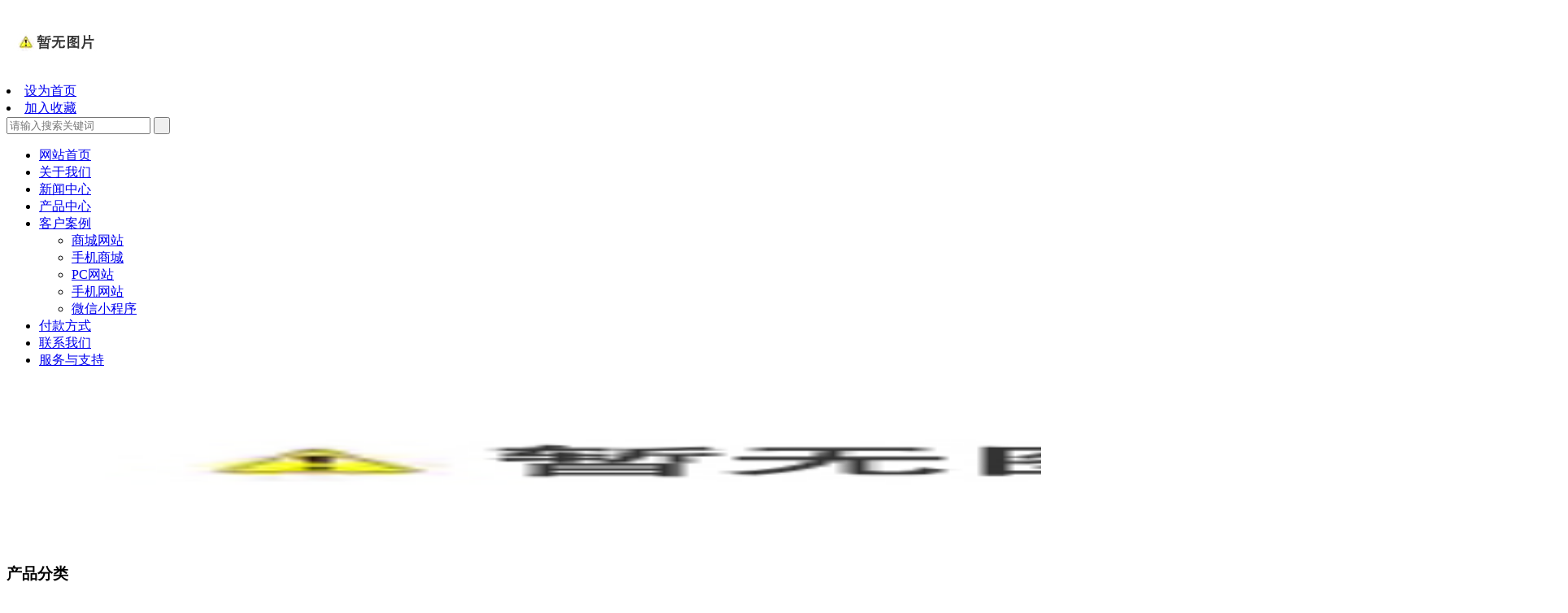

--- FILE ---
content_type: text/html
request_url: http://hzbiz.com/cn/single/menu_36.htm?menuid=36
body_size: 16246
content:
<!DOCTYPE html>
<html>
<head>
<title>联系我们 --- 惠州商网网络有限公司|惠州网站建设|惠州网页设计|惠州企业微信|惠州网上商城建设|惠州企业商城建设|惠州网站制作|惠州网络公司|惠州网站推广</title>
<meta http-equiv="Content-Type" content="text/html; charset=utf-8" />
<meta name="keywords" content="惠州商网网络有限公司|惠州网站建设|惠州网页设计|惠州企业微信|惠州网上商城建设|惠州企业商城建设|惠州网站制作|惠州网络公司|惠州网站推广" />
<meta name="description" content="惠州商网自2000年成立起，专注、专业提供企业互联网各类基础服务，咨询：0752-2393180" />
<meta name="author" content="惠州商网" />
<link rel="shortcut icon" href="http://hzbizweb.no6.35nic.com/favicon.ico" type="image/x-icon" />
<link rel="icon" href="http://hzbizweb.no6.35nic.com/favicon.ico" type="image/x-icon" />
<link rel="alternate" type="application/rss+xml" href="/cn/rss/rss_index.xml" title="RSS 2.0 for (惠州商网网络有限公司|惠州网站建设|惠州网页设计|惠州企业微信|惠州网上商城建设|惠州企业商城建设|惠州网站制作|惠州网络公司|惠州网站推广)联系我们" />
<link rel="alternate" type="application/atom+xml" href="/cn/atom/atom_index.xml" title="Atom 1.0 for (惠州商网网络有限公司|惠州网站建设|惠州网页设计|惠州企业微信|惠州网上商城建设|惠州企业商城建设|惠州网站制作|惠州网络公司|惠州网站推广)联系我们" />
<link rel="stylesheet" type="text/css" href="/templates/css_style/layout.css" />
<script src="/jscript/png.js"></script>
<script type="text/javascript" src="/jscript/more_sort.js"></script>
<script type="text/javascript" src="/jscript/public.js"></script>
<script type="text/javascript" src="/jscript/usefor_user.js"></script>
<script type="text/javascript" src="/jscript/ajax.js" language="javascript"></script>
<script type="text/javascript" src="/jscript/new_common.js" language="javascript"></script>
<script type="text/javascript" src="/jscript/swfobject.js"></script>
<script type="text/javascript" src="/jscript/domtab.js" language="javascript"></script>
<script type="text/javascript" src="/templates/jscript/temp_public.js" language="javascript"></script>
<script type="text/javascript" src="/onlinejs/siteedit_initjs.asp"></script>
<script type="text/javascript" src="/templates/jscript/menu/jquery.min.js">
</script>
<script type="text/javascript" src="/templates/jscript/menu/ddsmoothmenu.js">
</script>
<script type="text/javascript" language="JavaScript" src="/templates/jscript/jquery.js"></script>
<script type="text/javascript" language="JavaScript" src="/templates/jscript/plugins.js"></script>
<script type="text/javascript" src="/templates/jscript/common.js">
</script>
<script src="/templates/jscript/zs.js">
</script>
<script type="text/javascript" src="/templates/jscript/sortnav/prototype.lite.js"></script>
<script type="text/javascript" src="/templates/jscript/sortnav/moo.fx.js"></script>
<script type="text/javascript" src="/templates/jscript/sortnav/moo.fx.pack.js"></script>
<script type="text/javascript">
        function getAntiForgeryToken() {
            var token = '<input name="__RequestVerificationToken" type="hidden" value="5_xtVstjzJgqfoseUHiNuP94_CMpbpHjNWnonMRo7U90dUfBlw8qi_c7BOUnqjhSqFK_YDtUPloB7TAo9mux_ykXZSJRkq9YbKJUchJEv941" />';
            token = $(token).val();
            return token;
        }
    </script>
<script src="/templates/jscript/require.js" type="text/javascript"></script>
<script src="/templates/jscript/Untitled.js" type="text/javascript"></script>
<script type="text/javascript">
$(document).ready(function(){
	function mofinebanner(){
		var h,bh;
		w = $(window).width();
		bw=(w-$(".p_banner").outerWidth());
		$(".p_banner").css("margin-left",bw/2);
	}
	$(window).resize(function() {
		mofinebanner();
	});
	mofinebanner();
})
</script>
</head>
<body>
<div class="header">
<div class="mfbox">
<div class="logo" id="com_logo" editok="online">
<a href="/">
<img src="/upload/weblogo/2017121910373526.png" alt="logo" />
</a>
</div>
<div class="topnav">
<li class="home"><a href="#" onclick="javascript:setHomePage('http://www.hzbiz.com');"> 设为首页 </a></li>
<li class="favorite"><a href="#" onclick="javascript:addFavorite('http://www.hzbiz.com','惠州商网网络有限公司|惠州网站建设|惠州网页设计|惠州企业微信|惠州网上商城建设|惠州企业商城建设|惠州网站制作|惠州网络公司|惠州网站推广');"> 加入收藏 </a></li>
</div>
<div class="search">
<form id="productSearch" name="productSearch" action="/cn/products.htm" method="get">
<input type="hidden" id="action" name="action" value="search" />
<div class="header">
<div class="container">
<div class="brand clearfix">
<div class="top-nav">
<a href="#" title="搜索" id="navigation-search-button">
<i class="icon icon-search-thick"></i>
</a>
</div>
</div>
<div class="search-panel auto-scroll" data-fullscreen="true" data-top="header">
<div class="container">
<div class="row search-input">
<div class="col-xs-12 col-sm-12">
<div class="input-wrapper">
<input type="text" id="searchInput" value="" placeholder="请输入搜索关键词" name="keywords" class="text-input" />
<a id="searchBtn" href="#">
<i class="icon icon-search-thick"><input type="submit" value=" " class="i_sbtn" onClick="PSearch()" id="btnSearch" /></i>
</a>
</div>
</div>
</div>
</div>
</div>
</div>
</div>
</form>
</div>
</div>
</div>
<div class="clear">
</div>
<div class="i_nav" id="com_mainmenu" editok="online">
<div id="smoothmenu1" class="ddsmoothmenu">
<ul>
<li class="i_n01">
<a href="/cn/index.htm" class="nava">网站首页</a>
</li>
<li class="i_n02">
<a href="/cn/single/menu_35.htm?menuid=35" class="nava">关于我们</a>
</li>
<li class="i_n03">
<a href="/cn/news.htm" class="nava">新闻中心</a>
</li>
<li class="i_n04">
<a href="/cn/products.htm" class="nava">产品中心</a>
</li>
<li class="i_n05">
<a href="/cn/menu_37.htm?menuid=37" class="nava">客户案例</a>
<ul>
<li><a href="/cn/menu_37/s-13.htm">商城网站</a>
</li>
<li><a href="/cn/menu_37/s-20.htm">手机商城</a>
</li>
<li><a href="/cn/menu_37/s-11.htm">PC网站</a>
</li>
<li><a href="/cn/menu_37/s-12.htm">手机网站</a>
</li>
<li><a href="/cn/menu_37/s-14.htm">微信小程序</a>
</li>
</ul>
</li>
<li class="i_n06">
<a href="/cn/single/menu_38.htm?menuid=38" class="nava">付款方式</a>
</li>
<li class="i_n07">
<a href="/cn/single/menu_36.htm?menuid=36" class="navactive">联系我们</a>
</li>
<li class="i_n08">
<a href="/cn/service.htm?menuid=33" class="nava">服务与支持</a>
</li>
</ul>
</div>
</div>
<div class="clear">
</div>
<div class="p_banner_box">
<div class="p_banner" id="com_thenm_banner" editok="online">
<img src="/templates/images/p_banner.jpg" style="border:0px;width:1920px;height:200px" />
</div>
</div>
<div class="clear">
</div>
<div class="p_container">
<div class="edit_nullmodule" id="com_definedkeys_1" editok="online">
</div>
<div class="clear">
</div>
<div class="p_left">
<div class="sidebar" id="com_sort_products" editok="online">
<div class="sortnavt">
<h3> 产品分类 </h3>
<span>联系我们</span>
</div>
<div class="sidebar_l">
<ul class="sortnavul">
<li class="sortnavli">
<a href="/cn/products/s-5.htm" target="" class="sortnava">
<span>基础服务</span>
</a>
</li>
<li class="sortnavli">
<a href="/cn/products/s-6.htm" target="" class="sortnava">
<span>网站建设</span>
</a>
</li>
<li class="sortnavli">
<a href="/cn/products/s-7.htm" target="" class="sortnava">
<span>网上商城</span>
</a>
</li>
<li class="sortnavli">
<a href="/cn/products/s-10.htm" target="" class="sortnava">
<span>微信公众号服务</span>
</a>
</li>
<li class="sortnavli">
<a href="/cn/products/s-19.htm" target="" class="sortnava">
<span>小程序开发</span>
</a>
</li>
</ul>
</div>
<script type="text/javascript">
			//定义contents 组数为所有将要显示的内容
			var contents = document.getElementsByClassName('sortsubnavcontainer');
			//定义contents 组数为所有标题，也是可点击展开的按钮
			var toggles = document.getElementsByClassName('btn');
			//调用moofx JS库
			var myAccordion = new fx.Accordion(
			toggles, contents, {opacity: true, duration: 400}   //opacity确定是否有alpha透明变化,duration确定动作所有时间
			);
			myAccordion.showThisHideOpen(contents[0]);  //默认打开第一个内容
		</script>
</div>
<div class="clear">
</div>
<div class="edit_nullmodule" id="com_definedkeys_2" editok="online">
</div>
</div>
<div class="p_right">
<div class="title06">
<h3>联系我们</h3>
<span>联系我们</span>
</div>
<div class="p_content">
<div id="com_thenm_list" editok="online" class="content">
<div id="single_newtitle" style="display:none;">联系我们</div>
<script type="text/javascript" language="javascript" defer="defer">
    if(document.getElementById("single_nowtitle"))
    {
    if(document.getElementById("single_newtitle"))
    {
    var page_newtitle=document.getElementById("single_newtitle").innerHTML;
    document.title=get_pagetitle(" --- ",page_newtitle);
    document.getElementById("single_nowtitle").innerHTML=page_newtitle;
    if(document.getElementById("position_nowtitle"))
    {
    document.getElementById("position_nowtitle").innerHTML=page_newtitle;
    }
    }
    }
</script>
<div class="remark1"><div>
    <span style="white-space: nowrap;">企业名称：惠州市商网网络有限公司</span>
</div>
<div>
    <span style="white-space: nowrap;"><br/></span>
</div>
<div>
    <span style="white-space: nowrap;">地址：惠州市江北云山东路4号</span>
</div>
<div>
    <span style="white-space: nowrap;"><br/></span>
</div>
<div>
    <span style="white-space: nowrap;">电话：0752-2393180&nbsp;</span>
</div>
<div>
    <span style="white-space: nowrap;"><br/></span>
</div>
<div>
    <span style="white-space: nowrap;">传真：0752-2393001</span>
</div>
<div>
    <span style="white-space: nowrap;"><br/></span>
</div>
<div>
    <span style="white-space: nowrap;">邮箱：160@hz800.com</span>
</div>
<div>
    <span style="white-space: nowrap;"><br/></span>
</div>
<div>
    <span style="white-space: nowrap;">网址：www.hzbiz.com</span>
</div>
<div>
    <span style="white-space: nowrap;"><br/></span>
</div>
<div>
    <span style="white-space: nowrap;">浙江办事处：浙江省乐清市柳市镇柳江大道大新路段</span>
</div>
<div>
    <span style="white-space: nowrap;"><br/></span>
</div>
<div>
    <span style="white-space: nowrap;">服务电话：18858773312</span>
</div>
<div>
    <span style="white-space: nowrap;"><br/></span>
</div>
<div>
    <span style="white-space: nowrap;">网站备案/许可证号：粤ICP备13040602号</span>
</div></div>
<div class="clear">
</div>
</div>
</div>
<div class="clear">
</div>
<div class="edit_nullmodule" id="com_definedkeys_3" editok="online">
</div>
</div>
<div class="clear">
</div>
<div class="edit_nullmodule" id="com_definedkeys_4" editok="online">
</div>
</div>
<div class="clear">
</div>
<div class="footer">
<div class="mfbox">
<div class="f_ewm" id="com_singles_f_ewm" editok="online">
<div class="title04">关注我们</div>
<div class="f_ewm_l"><p>关于我们</p></div>
</div>
<div class="footer_nav" id="com_singles_footer_nav" editok="online"><dl><dt>关于我们</dt><dd><a href="#">公司简介</a></dd><dd><a href="#">联系我们</a></dd><dd><a href="#">技术文档</a></dd><dd><a href="#">驱动下载</a></dd></dl><dl><dt>产品中心</dt><dd><a href="#">服务器</a></dd><dd><a href="#">图形工作站</a></dd><dd><a href="#">服务器配件</a></dd><dd><a href="#">高性能运算</a></dd></dl><dl><dt>解决方案</dt><dd><a href="#">高性能计算解决方案</a></dd><dd><a href="#">云计算解决方案</a></dd><dd><a href="#">大数据解决方案</a></dd><dd><a href="#">数据中心解决方案</a></dd><dd><a href="#">存储解决方案</a></dd><dd><a href="#">中小企业服务器解决方案</a></dd><dd><a href="#">行业解决方案</a></dd></dl></div>
<div class="clear">
</div>
<div class="copyright" id="com_copyright" editok="online"><div>公司名： 惠州市商网网络有限公司&nbsp; 2000-2019&nbsp;&nbsp;</div><div>地址：惠州市江北云山东路4号 电话：0752-2393180 &nbsp;<a href="https://beian.miit.gov.cn/" target="_blank" textvalue="粤ICP备13040602号-5">粤ICP备13040602号-5</a> <img src="http://www.hzbiz.com/images/gongan.png" width="20" height="21"/><a href="http://www.beian.gov.cn/portal/registerSystemInfo?recordcode=44130202000088" target="_blank" se_prerender_url="loading">粤公网安备 44130202000088号</a> 法律顾问：周小兵律师<a href="http://wljg.gdgs.gov.cn/corpsrch.aspx?key=441300000054534" target="_blank"><img src="http://www.hzbiz.com/images/gongshang.png" width="120" height="40"/></a></div><script type="text/javascript" language="javascript">changeNoImage();</script>
</div>
<div class="jsq" id="com_webcounter" editok="online">
<span id="com_webcounter" editok="online"> 
		</span>
</div>
</div>
</div>
<div class="actGotop">
</div>
<div class="m_background" id="com_rotationbg" editok="online">
</div>
<script type="text/javascript">
            var bg_obj="main_container";
            var theimgs=new Array();
            var bg_type=0;	//0表示背景图片，1表示背景颜色
            var rotation_time=6000;	//表示背景轮换的间隔时间
            
            if(window.attachEvent)
            {
                window.attachEvent('onload',auto_chgbg);
            }
            else if(window.addEventListener)
            {
                window.addEventListener('load',auto_chgbg,false);
            }
            </script>
<div class="clear">
</div>
<div id="com_adsinfo" editok="online"> 
						    </div>
<div class="edit_box" id="quickEditor" style="display: none; position: absolute;z-index:101;">
<div class="edit_mask" style="z-index: 1001;" id="edit_mask" onmousedown="mouseDown()" onMouseOut="mouseOut(this);" title="双击编辑内容"></div>
<div class="edit_btn_bar">
<img alt="点击编辑内容" id="imgEditIco" src="/onlinecss/images/editor_02.gif" onClick="" />
<img alt="点击编辑标题" id="imgEditTit" src="/onlinecss/images/edit_titico.gif" onClick="" />
<a href="#"><img alt="向上移动" id="imgBtnUp" src="/onlinecss/images/editor_03.gif" onClick="" /></a>
<a href="#"><img alt="向下移动" id="imgBtnDown" src="/onlinecss/images/editor_04.gif" onClick="" /></a>
<img alt="点击新增模块" id="imgBtnAdd" src="/onlinecss/images/module_add.gif" onClick="" />
<a href="#"><img alt="点击删除" id="imgBtnDel" src="/onlinecss/images/editor_del.gif" onClick="" /></a>
</div>
</div>
<a id="moveActiveObj" href="#" style="display: none;"></a>
<div class="popCloseBtn" id="popCloseBtn" style="display:none;" title="点击这里自动隐藏" onclick="displayNoneObj(this)"><a href="javascript:void(0);" title="关闭返回" onclick="popwin.Close()"><img src="/onlinecss/images/popbtm_close.gif" />关闭返回</a></div>
<script src="/onlinejs/popeditwin/popscrollfloat.js" type="text/javascript"></script>
<script src="/onlinejs/popeditwin/untilcommon.js" type="text/javascript"></script>
<script src="/onlinejs/popeditwin/windowclass.js" type="text/javascript"></script>
<script src="/onlinejs/popeditwin/onlineedit_page.js" type="text/javascript"></script>
<script src="/onlinejs/siteedit_config.asp?nmindex=menu_36_32_60_10" type="text/javascript"></script>
<script src="/onlinejs/siteedit_overjs.asp" language="javascript" type="text/javascript"></script>
<script src="/templates/jscript/wow.min.js">
</script>
<script src="/templates/jscript/pub.js">
</script>
<script>
if (!(/msie [6|7|8|9]/i.test(navigator.userAgent))){
	new WOW().init();
};
</script>
</body>
</html>
